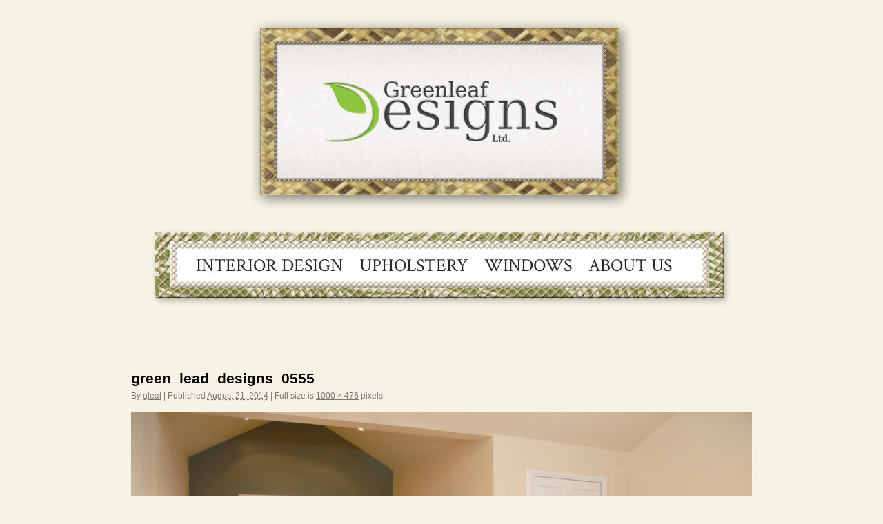

--- FILE ---
content_type: text/html; charset=UTF-8
request_url: https://greenleafdesignsltd.com/green_lead_designs_0555/
body_size: 6442
content:
<!DOCTYPE html>
<html dir="ltr" lang="en-US" prefix="og: https://ogp.me/ns#">
<head>
<meta charset="UTF-8" />

<link rel="profile" href="https://gmpg.org/xfn/11" />
<link rel="stylesheet" type="text/css" media="all" href="https://greenleafdesignsltd.com/wp-content/themes/greenleaf/style.css" />
<link rel="pingback" href="https://greenleafdesignsltd.com/xmlrpc.php" />

		<!-- All in One SEO 4.7.3.1 - aioseo.com -->
		<title>green_lead_designs_0555 | Greenleaf Designs</title>
		<meta name="robots" content="max-image-preview:large" />
		<link rel="canonical" href="https://greenleafdesignsltd.com/green_lead_designs_0555/" />
		<meta name="generator" content="All in One SEO (AIOSEO) 4.7.3.1" />
		<meta property="og:locale" content="en_US" />
		<meta property="og:site_name" content="Greenleaf Designs |" />
		<meta property="og:type" content="article" />
		<meta property="og:title" content="green_lead_designs_0555 | Greenleaf Designs" />
		<meta property="og:url" content="https://greenleafdesignsltd.com/green_lead_designs_0555/" />
		<meta property="article:published_time" content="2014-08-21T12:54:20+00:00" />
		<meta property="article:modified_time" content="2014-08-21T12:54:20+00:00" />
		<meta name="twitter:card" content="summary" />
		<meta name="twitter:title" content="green_lead_designs_0555 | Greenleaf Designs" />
		<script type="application/ld+json" class="aioseo-schema">
			{"@context":"https:\/\/schema.org","@graph":[{"@type":"BreadcrumbList","@id":"https:\/\/greenleafdesignsltd.com\/green_lead_designs_0555\/#breadcrumblist","itemListElement":[{"@type":"ListItem","@id":"https:\/\/greenleafdesignsltd.com\/#listItem","position":1,"name":"Home","item":"https:\/\/greenleafdesignsltd.com\/","nextItem":"https:\/\/greenleafdesignsltd.com\/green_lead_designs_0555\/#listItem"},{"@type":"ListItem","@id":"https:\/\/greenleafdesignsltd.com\/green_lead_designs_0555\/#listItem","position":2,"name":"green_lead_designs_0555","previousItem":"https:\/\/greenleafdesignsltd.com\/#listItem"}]},{"@type":"ItemPage","@id":"https:\/\/greenleafdesignsltd.com\/green_lead_designs_0555\/#itempage","url":"https:\/\/greenleafdesignsltd.com\/green_lead_designs_0555\/","name":"green_lead_designs_0555 | Greenleaf Designs","inLanguage":"en-US","isPartOf":{"@id":"https:\/\/greenleafdesignsltd.com\/#website"},"breadcrumb":{"@id":"https:\/\/greenleafdesignsltd.com\/green_lead_designs_0555\/#breadcrumblist"},"author":{"@id":"https:\/\/greenleafdesignsltd.com\/author\/gleaf\/#author"},"creator":{"@id":"https:\/\/greenleafdesignsltd.com\/author\/gleaf\/#author"},"datePublished":"2014-08-21T08:54:20-04:00","dateModified":"2014-08-21T08:54:20-04:00"},{"@type":"Organization","@id":"https:\/\/greenleafdesignsltd.com\/#organization","name":"Greenleaf Designs","url":"https:\/\/greenleafdesignsltd.com\/"},{"@type":"Person","@id":"https:\/\/greenleafdesignsltd.com\/author\/gleaf\/#author","url":"https:\/\/greenleafdesignsltd.com\/author\/gleaf\/","name":"gleaf","image":{"@type":"ImageObject","@id":"https:\/\/greenleafdesignsltd.com\/green_lead_designs_0555\/#authorImage","url":"https:\/\/secure.gravatar.com\/avatar\/82eef4e69219db71be4408c31bdaa69f?s=96&d=mm&r=g","width":96,"height":96,"caption":"gleaf"}},{"@type":"WebSite","@id":"https:\/\/greenleafdesignsltd.com\/#website","url":"https:\/\/greenleafdesignsltd.com\/","name":"Greenleaf Designs","inLanguage":"en-US","publisher":{"@id":"https:\/\/greenleafdesignsltd.com\/#organization"}}]}
		</script>
		<!-- All in One SEO -->

<link rel='dns-prefetch' href='//cdnjs.cloudflare.com' />
<link rel="alternate" type="application/rss+xml" title="Greenleaf Designs &raquo; Feed" href="https://greenleafdesignsltd.com/feed/" />
<link rel="alternate" type="application/rss+xml" title="Greenleaf Designs &raquo; Comments Feed" href="https://greenleafdesignsltd.com/comments/feed/" />
<link rel="alternate" type="application/rss+xml" title="Greenleaf Designs &raquo; green_lead_designs_0555 Comments Feed" href="https://greenleafdesignsltd.com/feed/?attachment_id=238" />
		<!-- This site uses the Google Analytics by MonsterInsights plugin v9.2.0 - Using Analytics tracking - https://www.monsterinsights.com/ -->
		<!-- Note: MonsterInsights is not currently configured on this site. The site owner needs to authenticate with Google Analytics in the MonsterInsights settings panel. -->
					<!-- No tracking code set -->
				<!-- / Google Analytics by MonsterInsights -->
		<script type="text/javascript">
/* <![CDATA[ */
window._wpemojiSettings = {"baseUrl":"https:\/\/s.w.org\/images\/core\/emoji\/15.0.3\/72x72\/","ext":".png","svgUrl":"https:\/\/s.w.org\/images\/core\/emoji\/15.0.3\/svg\/","svgExt":".svg","source":{"concatemoji":"https:\/\/greenleafdesignsltd.com\/wp-includes\/js\/wp-emoji-release.min.js?ver=6.6.4"}};
/*! This file is auto-generated */
!function(i,n){var o,s,e;function c(e){try{var t={supportTests:e,timestamp:(new Date).valueOf()};sessionStorage.setItem(o,JSON.stringify(t))}catch(e){}}function p(e,t,n){e.clearRect(0,0,e.canvas.width,e.canvas.height),e.fillText(t,0,0);var t=new Uint32Array(e.getImageData(0,0,e.canvas.width,e.canvas.height).data),r=(e.clearRect(0,0,e.canvas.width,e.canvas.height),e.fillText(n,0,0),new Uint32Array(e.getImageData(0,0,e.canvas.width,e.canvas.height).data));return t.every(function(e,t){return e===r[t]})}function u(e,t,n){switch(t){case"flag":return n(e,"\ud83c\udff3\ufe0f\u200d\u26a7\ufe0f","\ud83c\udff3\ufe0f\u200b\u26a7\ufe0f")?!1:!n(e,"\ud83c\uddfa\ud83c\uddf3","\ud83c\uddfa\u200b\ud83c\uddf3")&&!n(e,"\ud83c\udff4\udb40\udc67\udb40\udc62\udb40\udc65\udb40\udc6e\udb40\udc67\udb40\udc7f","\ud83c\udff4\u200b\udb40\udc67\u200b\udb40\udc62\u200b\udb40\udc65\u200b\udb40\udc6e\u200b\udb40\udc67\u200b\udb40\udc7f");case"emoji":return!n(e,"\ud83d\udc26\u200d\u2b1b","\ud83d\udc26\u200b\u2b1b")}return!1}function f(e,t,n){var r="undefined"!=typeof WorkerGlobalScope&&self instanceof WorkerGlobalScope?new OffscreenCanvas(300,150):i.createElement("canvas"),a=r.getContext("2d",{willReadFrequently:!0}),o=(a.textBaseline="top",a.font="600 32px Arial",{});return e.forEach(function(e){o[e]=t(a,e,n)}),o}function t(e){var t=i.createElement("script");t.src=e,t.defer=!0,i.head.appendChild(t)}"undefined"!=typeof Promise&&(o="wpEmojiSettingsSupports",s=["flag","emoji"],n.supports={everything:!0,everythingExceptFlag:!0},e=new Promise(function(e){i.addEventListener("DOMContentLoaded",e,{once:!0})}),new Promise(function(t){var n=function(){try{var e=JSON.parse(sessionStorage.getItem(o));if("object"==typeof e&&"number"==typeof e.timestamp&&(new Date).valueOf()<e.timestamp+604800&&"object"==typeof e.supportTests)return e.supportTests}catch(e){}return null}();if(!n){if("undefined"!=typeof Worker&&"undefined"!=typeof OffscreenCanvas&&"undefined"!=typeof URL&&URL.createObjectURL&&"undefined"!=typeof Blob)try{var e="postMessage("+f.toString()+"("+[JSON.stringify(s),u.toString(),p.toString()].join(",")+"));",r=new Blob([e],{type:"text/javascript"}),a=new Worker(URL.createObjectURL(r),{name:"wpTestEmojiSupports"});return void(a.onmessage=function(e){c(n=e.data),a.terminate(),t(n)})}catch(e){}c(n=f(s,u,p))}t(n)}).then(function(e){for(var t in e)n.supports[t]=e[t],n.supports.everything=n.supports.everything&&n.supports[t],"flag"!==t&&(n.supports.everythingExceptFlag=n.supports.everythingExceptFlag&&n.supports[t]);n.supports.everythingExceptFlag=n.supports.everythingExceptFlag&&!n.supports.flag,n.DOMReady=!1,n.readyCallback=function(){n.DOMReady=!0}}).then(function(){return e}).then(function(){var e;n.supports.everything||(n.readyCallback(),(e=n.source||{}).concatemoji?t(e.concatemoji):e.wpemoji&&e.twemoji&&(t(e.twemoji),t(e.wpemoji)))}))}((window,document),window._wpemojiSettings);
/* ]]> */
</script>
<link rel='stylesheet' id='slickcss-css' href='https://greenleafdesignsltd.com/wp-content/themes/greenleaf/slick/slick.css?ver=6.6.4' type='text/css' media='all' />
<link rel='stylesheet' id='slickcsstheme-css' href='https://greenleafdesignsltd.com/wp-content/themes/greenleaf/slick/slick-theme.css?ver=6.6.4' type='text/css' media='all' />
<style id='wp-emoji-styles-inline-css' type='text/css'>

	img.wp-smiley, img.emoji {
		display: inline !important;
		border: none !important;
		box-shadow: none !important;
		height: 1em !important;
		width: 1em !important;
		margin: 0 0.07em !important;
		vertical-align: -0.1em !important;
		background: none !important;
		padding: 0 !important;
	}
</style>
<link rel='stylesheet' id='wp-block-library-css' href='https://greenleafdesignsltd.com/wp-includes/css/dist/block-library/style.min.css?ver=6.6.4' type='text/css' media='all' />
<style id='classic-theme-styles-inline-css' type='text/css'>
/*! This file is auto-generated */
.wp-block-button__link{color:#fff;background-color:#32373c;border-radius:9999px;box-shadow:none;text-decoration:none;padding:calc(.667em + 2px) calc(1.333em + 2px);font-size:1.125em}.wp-block-file__button{background:#32373c;color:#fff;text-decoration:none}
</style>
<style id='global-styles-inline-css' type='text/css'>
:root{--wp--preset--aspect-ratio--square: 1;--wp--preset--aspect-ratio--4-3: 4/3;--wp--preset--aspect-ratio--3-4: 3/4;--wp--preset--aspect-ratio--3-2: 3/2;--wp--preset--aspect-ratio--2-3: 2/3;--wp--preset--aspect-ratio--16-9: 16/9;--wp--preset--aspect-ratio--9-16: 9/16;--wp--preset--color--black: #000000;--wp--preset--color--cyan-bluish-gray: #abb8c3;--wp--preset--color--white: #ffffff;--wp--preset--color--pale-pink: #f78da7;--wp--preset--color--vivid-red: #cf2e2e;--wp--preset--color--luminous-vivid-orange: #ff6900;--wp--preset--color--luminous-vivid-amber: #fcb900;--wp--preset--color--light-green-cyan: #7bdcb5;--wp--preset--color--vivid-green-cyan: #00d084;--wp--preset--color--pale-cyan-blue: #8ed1fc;--wp--preset--color--vivid-cyan-blue: #0693e3;--wp--preset--color--vivid-purple: #9b51e0;--wp--preset--gradient--vivid-cyan-blue-to-vivid-purple: linear-gradient(135deg,rgba(6,147,227,1) 0%,rgb(155,81,224) 100%);--wp--preset--gradient--light-green-cyan-to-vivid-green-cyan: linear-gradient(135deg,rgb(122,220,180) 0%,rgb(0,208,130) 100%);--wp--preset--gradient--luminous-vivid-amber-to-luminous-vivid-orange: linear-gradient(135deg,rgba(252,185,0,1) 0%,rgba(255,105,0,1) 100%);--wp--preset--gradient--luminous-vivid-orange-to-vivid-red: linear-gradient(135deg,rgba(255,105,0,1) 0%,rgb(207,46,46) 100%);--wp--preset--gradient--very-light-gray-to-cyan-bluish-gray: linear-gradient(135deg,rgb(238,238,238) 0%,rgb(169,184,195) 100%);--wp--preset--gradient--cool-to-warm-spectrum: linear-gradient(135deg,rgb(74,234,220) 0%,rgb(151,120,209) 20%,rgb(207,42,186) 40%,rgb(238,44,130) 60%,rgb(251,105,98) 80%,rgb(254,248,76) 100%);--wp--preset--gradient--blush-light-purple: linear-gradient(135deg,rgb(255,206,236) 0%,rgb(152,150,240) 100%);--wp--preset--gradient--blush-bordeaux: linear-gradient(135deg,rgb(254,205,165) 0%,rgb(254,45,45) 50%,rgb(107,0,62) 100%);--wp--preset--gradient--luminous-dusk: linear-gradient(135deg,rgb(255,203,112) 0%,rgb(199,81,192) 50%,rgb(65,88,208) 100%);--wp--preset--gradient--pale-ocean: linear-gradient(135deg,rgb(255,245,203) 0%,rgb(182,227,212) 50%,rgb(51,167,181) 100%);--wp--preset--gradient--electric-grass: linear-gradient(135deg,rgb(202,248,128) 0%,rgb(113,206,126) 100%);--wp--preset--gradient--midnight: linear-gradient(135deg,rgb(2,3,129) 0%,rgb(40,116,252) 100%);--wp--preset--font-size--small: 13px;--wp--preset--font-size--medium: 20px;--wp--preset--font-size--large: 36px;--wp--preset--font-size--x-large: 42px;--wp--preset--spacing--20: 0.44rem;--wp--preset--spacing--30: 0.67rem;--wp--preset--spacing--40: 1rem;--wp--preset--spacing--50: 1.5rem;--wp--preset--spacing--60: 2.25rem;--wp--preset--spacing--70: 3.38rem;--wp--preset--spacing--80: 5.06rem;--wp--preset--shadow--natural: 6px 6px 9px rgba(0, 0, 0, 0.2);--wp--preset--shadow--deep: 12px 12px 50px rgba(0, 0, 0, 0.4);--wp--preset--shadow--sharp: 6px 6px 0px rgba(0, 0, 0, 0.2);--wp--preset--shadow--outlined: 6px 6px 0px -3px rgba(255, 255, 255, 1), 6px 6px rgba(0, 0, 0, 1);--wp--preset--shadow--crisp: 6px 6px 0px rgba(0, 0, 0, 1);}:where(.is-layout-flex){gap: 0.5em;}:where(.is-layout-grid){gap: 0.5em;}body .is-layout-flex{display: flex;}.is-layout-flex{flex-wrap: wrap;align-items: center;}.is-layout-flex > :is(*, div){margin: 0;}body .is-layout-grid{display: grid;}.is-layout-grid > :is(*, div){margin: 0;}:where(.wp-block-columns.is-layout-flex){gap: 2em;}:where(.wp-block-columns.is-layout-grid){gap: 2em;}:where(.wp-block-post-template.is-layout-flex){gap: 1.25em;}:where(.wp-block-post-template.is-layout-grid){gap: 1.25em;}.has-black-color{color: var(--wp--preset--color--black) !important;}.has-cyan-bluish-gray-color{color: var(--wp--preset--color--cyan-bluish-gray) !important;}.has-white-color{color: var(--wp--preset--color--white) !important;}.has-pale-pink-color{color: var(--wp--preset--color--pale-pink) !important;}.has-vivid-red-color{color: var(--wp--preset--color--vivid-red) !important;}.has-luminous-vivid-orange-color{color: var(--wp--preset--color--luminous-vivid-orange) !important;}.has-luminous-vivid-amber-color{color: var(--wp--preset--color--luminous-vivid-amber) !important;}.has-light-green-cyan-color{color: var(--wp--preset--color--light-green-cyan) !important;}.has-vivid-green-cyan-color{color: var(--wp--preset--color--vivid-green-cyan) !important;}.has-pale-cyan-blue-color{color: var(--wp--preset--color--pale-cyan-blue) !important;}.has-vivid-cyan-blue-color{color: var(--wp--preset--color--vivid-cyan-blue) !important;}.has-vivid-purple-color{color: var(--wp--preset--color--vivid-purple) !important;}.has-black-background-color{background-color: var(--wp--preset--color--black) !important;}.has-cyan-bluish-gray-background-color{background-color: var(--wp--preset--color--cyan-bluish-gray) !important;}.has-white-background-color{background-color: var(--wp--preset--color--white) !important;}.has-pale-pink-background-color{background-color: var(--wp--preset--color--pale-pink) !important;}.has-vivid-red-background-color{background-color: var(--wp--preset--color--vivid-red) !important;}.has-luminous-vivid-orange-background-color{background-color: var(--wp--preset--color--luminous-vivid-orange) !important;}.has-luminous-vivid-amber-background-color{background-color: var(--wp--preset--color--luminous-vivid-amber) !important;}.has-light-green-cyan-background-color{background-color: var(--wp--preset--color--light-green-cyan) !important;}.has-vivid-green-cyan-background-color{background-color: var(--wp--preset--color--vivid-green-cyan) !important;}.has-pale-cyan-blue-background-color{background-color: var(--wp--preset--color--pale-cyan-blue) !important;}.has-vivid-cyan-blue-background-color{background-color: var(--wp--preset--color--vivid-cyan-blue) !important;}.has-vivid-purple-background-color{background-color: var(--wp--preset--color--vivid-purple) !important;}.has-black-border-color{border-color: var(--wp--preset--color--black) !important;}.has-cyan-bluish-gray-border-color{border-color: var(--wp--preset--color--cyan-bluish-gray) !important;}.has-white-border-color{border-color: var(--wp--preset--color--white) !important;}.has-pale-pink-border-color{border-color: var(--wp--preset--color--pale-pink) !important;}.has-vivid-red-border-color{border-color: var(--wp--preset--color--vivid-red) !important;}.has-luminous-vivid-orange-border-color{border-color: var(--wp--preset--color--luminous-vivid-orange) !important;}.has-luminous-vivid-amber-border-color{border-color: var(--wp--preset--color--luminous-vivid-amber) !important;}.has-light-green-cyan-border-color{border-color: var(--wp--preset--color--light-green-cyan) !important;}.has-vivid-green-cyan-border-color{border-color: var(--wp--preset--color--vivid-green-cyan) !important;}.has-pale-cyan-blue-border-color{border-color: var(--wp--preset--color--pale-cyan-blue) !important;}.has-vivid-cyan-blue-border-color{border-color: var(--wp--preset--color--vivid-cyan-blue) !important;}.has-vivid-purple-border-color{border-color: var(--wp--preset--color--vivid-purple) !important;}.has-vivid-cyan-blue-to-vivid-purple-gradient-background{background: var(--wp--preset--gradient--vivid-cyan-blue-to-vivid-purple) !important;}.has-light-green-cyan-to-vivid-green-cyan-gradient-background{background: var(--wp--preset--gradient--light-green-cyan-to-vivid-green-cyan) !important;}.has-luminous-vivid-amber-to-luminous-vivid-orange-gradient-background{background: var(--wp--preset--gradient--luminous-vivid-amber-to-luminous-vivid-orange) !important;}.has-luminous-vivid-orange-to-vivid-red-gradient-background{background: var(--wp--preset--gradient--luminous-vivid-orange-to-vivid-red) !important;}.has-very-light-gray-to-cyan-bluish-gray-gradient-background{background: var(--wp--preset--gradient--very-light-gray-to-cyan-bluish-gray) !important;}.has-cool-to-warm-spectrum-gradient-background{background: var(--wp--preset--gradient--cool-to-warm-spectrum) !important;}.has-blush-light-purple-gradient-background{background: var(--wp--preset--gradient--blush-light-purple) !important;}.has-blush-bordeaux-gradient-background{background: var(--wp--preset--gradient--blush-bordeaux) !important;}.has-luminous-dusk-gradient-background{background: var(--wp--preset--gradient--luminous-dusk) !important;}.has-pale-ocean-gradient-background{background: var(--wp--preset--gradient--pale-ocean) !important;}.has-electric-grass-gradient-background{background: var(--wp--preset--gradient--electric-grass) !important;}.has-midnight-gradient-background{background: var(--wp--preset--gradient--midnight) !important;}.has-small-font-size{font-size: var(--wp--preset--font-size--small) !important;}.has-medium-font-size{font-size: var(--wp--preset--font-size--medium) !important;}.has-large-font-size{font-size: var(--wp--preset--font-size--large) !important;}.has-x-large-font-size{font-size: var(--wp--preset--font-size--x-large) !important;}
:where(.wp-block-post-template.is-layout-flex){gap: 1.25em;}:where(.wp-block-post-template.is-layout-grid){gap: 1.25em;}
:where(.wp-block-columns.is-layout-flex){gap: 2em;}:where(.wp-block-columns.is-layout-grid){gap: 2em;}
:root :where(.wp-block-pullquote){font-size: 1.5em;line-height: 1.6;}
</style>
<link rel='stylesheet' id='contact-form-7-css' href='https://greenleafdesignsltd.com/wp-content/plugins/contact-form-7/includes/css/styles.css?ver=5.9.8' type='text/css' media='all' />
<script type="text/javascript" src="https://greenleafdesignsltd.com/wp-includes/js/jquery/jquery.min.js?ver=3.7.1" id="jquery-core-js"></script>
<script type="text/javascript" src="https://greenleafdesignsltd.com/wp-includes/js/jquery/jquery-migrate.min.js?ver=3.4.1" id="jquery-migrate-js"></script>
<link rel="https://api.w.org/" href="https://greenleafdesignsltd.com/wp-json/" /><link rel="alternate" title="JSON" type="application/json" href="https://greenleafdesignsltd.com/wp-json/wp/v2/media/238" /><link rel="EditURI" type="application/rsd+xml" title="RSD" href="https://greenleafdesignsltd.com/xmlrpc.php?rsd" />
<meta name="generator" content="WordPress 6.6.4" />
<link rel='shortlink' href='https://greenleafdesignsltd.com/?p=238' />
<link rel="alternate" title="oEmbed (JSON)" type="application/json+oembed" href="https://greenleafdesignsltd.com/wp-json/oembed/1.0/embed?url=https%3A%2F%2Fgreenleafdesignsltd.com%2Fgreen_lead_designs_0555%2F" />
<link rel="alternate" title="oEmbed (XML)" type="text/xml+oembed" href="https://greenleafdesignsltd.com/wp-json/oembed/1.0/embed?url=https%3A%2F%2Fgreenleafdesignsltd.com%2Fgreen_lead_designs_0555%2F&#038;format=xml" />
<!-- All in one Favicon 4.8 --><link rel="icon" href="https://greenleafdesignsltd.com//wp-content/uploads/2014/07/greenleaf-favicon.png" type="image/png"/>

<link href="https://fonts.googleapis.com/css?family=Crimson+Text:400,600,700" rel="stylesheet">

</head>

<body data-rsssl=1 class="attachment attachment-template-default single single-attachment postid-238 attachmentid-238 attachment-jpeg">


	<div id="website-header">

		<a href="https://greenleafdesignsltd.com" target="_self" class="logo">
		<img src="https://greenleafdesignsltd.com/wp-content/themes/greenleaf/images/papirus-greenealf-logo.png"  />
		</a>

		<div id="access" role="navigation">
			<div class="menu-header"><ul id="menu-papirus-menu" class="menu"><li id="menu-item-544" class="menu-item menu-item-type-post_type menu-item-object-page menu-item-544"><a href="https://greenleafdesignsltd.com/interior-design/">Interior Design</a></li>
<li id="menu-item-543" class="menu-item menu-item-type-post_type menu-item-object-page menu-item-543"><a href="https://greenleafdesignsltd.com/upholstery/">Upholstery</a></li>
<li id="menu-item-542" class="menu-item menu-item-type-post_type menu-item-object-page menu-item-542"><a href="https://greenleafdesignsltd.com/window-treatments/">Windows</a></li>
<li id="menu-item-545" class="menu-item menu-item-type-post_type menu-item-object-page menu-item-545"><a href="https://greenleafdesignsltd.com/about-us/">About Us</a></li>
</ul></div>		</div>


	</div><!-- #website-header -->

	<div class="clear"></div>



	


<div id="wrapper" class="hfeed">
	

	<div id="main">

		<div id="container" class="single-attachment">
			<div id="content" role="main">

			

				
				<div id="post-238" class="post-238 attachment type-attachment status-inherit hentry">
					<h2 class="entry-title">green_lead_designs_0555</h2>

					<div class="entry-meta">
						<span class="meta-prep meta-prep-author">By</span> <span class="author vcard"><a class="url fn n" href="https://greenleafdesignsltd.com/author/gleaf/" title="View all posts by gleaf" rel="author">gleaf</a></span>						<span class="meta-sep">|</span>
						<span class="meta-prep meta-prep-entry-date">Published</span> <span class="entry-date"><abbr class="published" title="8:54 am">August 21, 2014</abbr></span> <span class="meta-sep">|</span> Full size is <a href="https://greenleafdesignsltd.com/wp-content/uploads/2014/07/green_lead_designs_0555.jpg" title="Link to full-size image">1000 &times; 476</a> pixels											</div><!-- .entry-meta -->

					<div class="entry-content">
						<div class="entry-attachment">
						<p class="attachment"><a href="https://greenleafdesignsltd.com/green-lead-designs-0531/" title="green_lead_designs_0555" rel="attachment"><img width="900" height="428" src="https://greenleafdesignsltd.com/wp-content/uploads/2014/07/green_lead_designs_0555.jpg" class="attachment-900x900 size-900x900" alt="" decoding="async" fetchpriority="high" srcset="https://greenleafdesignsltd.com/wp-content/uploads/2014/07/green_lead_designs_0555.jpg 1000w, https://greenleafdesignsltd.com/wp-content/uploads/2014/07/green_lead_designs_0555-300x142.jpg 300w" sizes="(max-width: 900px) 100vw, 900px" /></a></p>

						<div id="nav-below" class="navigation">
							<div class="nav-previous"><a href='https://greenleafdesignsltd.com/green_lead_designs_0531/'>green_lead_designs_0531</a></div>
							<div class="nav-next"><a href='https://greenleafdesignsltd.com/green-lead-designs-0531/'>Green Lead Designs 0531</a></div>
						</div><!-- #nav-below -->
						</div><!-- .entry-attachment -->
						<div class="entry-caption"></div>


					</div><!-- .entry-content -->

					<div class="entry-utility">
						Bookmark the <a href="https://greenleafdesignsltd.com/green_lead_designs_0555/" title="Permalink to green_lead_designs_0555" rel="bookmark">permalink</a>.											</div><!-- .entry-utility -->
				</div><!-- #post-## -->


			<div id="comments">



	<div id="respond" class="comment-respond">
		<h3 id="reply-title" class="comment-reply-title">Leave a Reply <small><a rel="nofollow" id="cancel-comment-reply-link" href="/green_lead_designs_0555/#respond" style="display:none;">Cancel reply</a></small></h3><form action="https://greenleafdesignsltd.com/wp-comments-post.php" method="post" id="commentform" class="comment-form"><p class="comment-notes"><span id="email-notes">Your email address will not be published.</span> <span class="required-field-message">Required fields are marked <span class="required">*</span></span></p><p class="comment-form-comment"><label for="comment">Comment <span class="required">*</span></label> <textarea id="comment" name="comment" cols="45" rows="8" maxlength="65525" required="required"></textarea></p><p class="comment-form-author"><label for="author">Name <span class="required">*</span></label> <input id="author" name="author" type="text" value="" size="30" maxlength="245" autocomplete="name" required="required" /></p>
<p class="comment-form-email"><label for="email">Email <span class="required">*</span></label> <input id="email" name="email" type="text" value="" size="30" maxlength="100" aria-describedby="email-notes" autocomplete="email" required="required" /></p>
<p class="comment-form-url"><label for="url">Website</label> <input id="url" name="url" type="text" value="" size="30" maxlength="200" autocomplete="url" /></p>
<p class="comment-form-cookies-consent"><input id="wp-comment-cookies-consent" name="wp-comment-cookies-consent" type="checkbox" value="yes" /> <label for="wp-comment-cookies-consent">Save my name, email, and website in this browser for the next time I comment.</label></p>
<p class="form-submit"><input name="submit" type="submit" id="submit" class="submit" value="Post Comment" /> <input type='hidden' name='comment_post_ID' value='238' id='comment_post_ID' />
<input type='hidden' name='comment_parent' id='comment_parent' value='0' />
</p></form>	</div><!-- #respond -->
	
</div><!-- #comments -->


			</div><!-- #content -->
		</div><!-- #container -->



	</div><!-- #main -->

	<div id="footer" role="contentinfo">
		<div id="colophon">

		
			
			
			<div id="website-footer">
				<a href="http://www.puresaltdesign.com" target="_blank">
				<img src="https://greenleafdesignsltd.com/wp-content/themes/greenleaf/images/psd-logo.png" class="psd-logo" />
				</a>

				<div class="footer-contact">
					<a href="mailto:info@greenleafdesignsltd.com">info@greenleafdesignsltd.com</a><br/>
					Nassau office: (242) 356 2042<br/>
					Abaco office: (242) 366 0811
				</div>

				<div class="credentials">
					© 2024. GreenLeafDesignsLtd. All rights reserved.				</div>
			</div>
			
			
			
			

		</div><!-- #colophon -->
	</div><!-- #footer -->

</div><!-- #wrapper -->

<script type="text/javascript" src="//cdnjs.cloudflare.com/ajax/libs/jquery.matchHeight/0.7.0/jquery.matchHeight-min.js?ver=6.6.4" id="matchheight-js"></script>
<script type="text/javascript" src="https://greenleafdesignsltd.com/wp-content/themes/greenleaf/slick/slick.min.js?ver=6.6.4" id="slickslider-js"></script>
<script type="text/javascript" src="https://greenleafdesignsltd.com/wp-includes/js/comment-reply.min.js?ver=6.6.4" id="comment-reply-js" async="async" data-wp-strategy="async"></script>
<script type="text/javascript" src="https://greenleafdesignsltd.com/wp-includes/js/dist/hooks.min.js?ver=2810c76e705dd1a53b18" id="wp-hooks-js"></script>
<script type="text/javascript" src="https://greenleafdesignsltd.com/wp-includes/js/dist/i18n.min.js?ver=5e580eb46a90c2b997e6" id="wp-i18n-js"></script>
<script type="text/javascript" id="wp-i18n-js-after">
/* <![CDATA[ */
wp.i18n.setLocaleData( { 'text direction\u0004ltr': [ 'ltr' ] } );
wp.i18n.setLocaleData( { 'text direction\u0004ltr': [ 'ltr' ] } );
/* ]]> */
</script>
<script type="text/javascript" src="https://greenleafdesignsltd.com/wp-content/plugins/contact-form-7/includes/swv/js/index.js?ver=5.9.8" id="swv-js"></script>
<script type="text/javascript" id="contact-form-7-js-extra">
/* <![CDATA[ */
var wpcf7 = {"api":{"root":"https:\/\/greenleafdesignsltd.com\/wp-json\/","namespace":"contact-form-7\/v1"}};
/* ]]> */
</script>
<script type="text/javascript" src="https://greenleafdesignsltd.com/wp-content/plugins/contact-form-7/includes/js/index.js?ver=5.9.8" id="contact-form-7-js"></script>



<!-- Flexslider -->
<link rel="stylesheet" href="https://greenleafdesignsltd.com/wp-content/themes/greenleaf/flex/flexslider.css" type="text/css">
<script src="https://greenleafdesignsltd.com/wp-content/themes/greenleaf/flex/jquery.flexslider.js"></script>
<script type="text/javascript" charset="utf-8">
  	jQuery(window).load(function() {
	    jQuery('.flexslider').flexslider({
	          animation: "fade",
	          controlNav: true,
	          prevText: "",
			  nextText: ""
	    });
	});
</script>
<!-- End Flexslider -->






</body>
</html>
